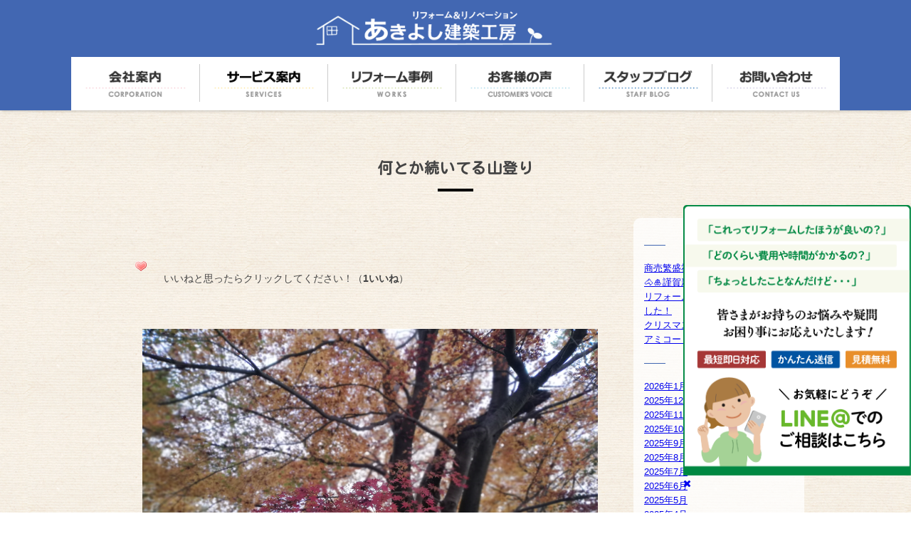

--- FILE ---
content_type: text/html; charset=UTF-8
request_url: https://akiyoshi-kk.com/2606-2/
body_size: 11957
content:
<!DOCTYPE html>
<html lang="ja">
<head>
<!-- Global site tag (gtag.js) - Google Analytics -->
<script async src="https://www.googletagmanager.com/gtag/js?id=UA-136773961-1"></script>
<script>
  window.dataLayer = window.dataLayer || [];
  function gtag(){dataLayer.push(arguments);}
  gtag('js', new Date());

  gtag('config', 'UA-136773961-1');
</script>

<title>何とか続いてる山登り | 神戸市西区のリフォーム・リノベーションなら あきよし建築工房</title>
<meta name='robots' content='max-image-preview:large' />
		<!-- This site uses the Google Analytics by ExactMetrics plugin v8.11.1 - Using Analytics tracking - https://www.exactmetrics.com/ -->
							<script src="//www.googletagmanager.com/gtag/js?id=G-ZYFWLWCEEM"  data-cfasync="false" data-wpfc-render="false" type="text/javascript" async></script>
			<script data-cfasync="false" data-wpfc-render="false" type="text/javascript">
				var em_version = '8.11.1';
				var em_track_user = true;
				var em_no_track_reason = '';
								var ExactMetricsDefaultLocations = {"page_location":"https:\/\/akiyoshi-kk.com\/2606-2\/"};
								if ( typeof ExactMetricsPrivacyGuardFilter === 'function' ) {
					var ExactMetricsLocations = (typeof ExactMetricsExcludeQuery === 'object') ? ExactMetricsPrivacyGuardFilter( ExactMetricsExcludeQuery ) : ExactMetricsPrivacyGuardFilter( ExactMetricsDefaultLocations );
				} else {
					var ExactMetricsLocations = (typeof ExactMetricsExcludeQuery === 'object') ? ExactMetricsExcludeQuery : ExactMetricsDefaultLocations;
				}

								var disableStrs = [
										'ga-disable-G-ZYFWLWCEEM',
									];

				/* Function to detect opted out users */
				function __gtagTrackerIsOptedOut() {
					for (var index = 0; index < disableStrs.length; index++) {
						if (document.cookie.indexOf(disableStrs[index] + '=true') > -1) {
							return true;
						}
					}

					return false;
				}

				/* Disable tracking if the opt-out cookie exists. */
				if (__gtagTrackerIsOptedOut()) {
					for (var index = 0; index < disableStrs.length; index++) {
						window[disableStrs[index]] = true;
					}
				}

				/* Opt-out function */
				function __gtagTrackerOptout() {
					for (var index = 0; index < disableStrs.length; index++) {
						document.cookie = disableStrs[index] + '=true; expires=Thu, 31 Dec 2099 23:59:59 UTC; path=/';
						window[disableStrs[index]] = true;
					}
				}

				if ('undefined' === typeof gaOptout) {
					function gaOptout() {
						__gtagTrackerOptout();
					}
				}
								window.dataLayer = window.dataLayer || [];

				window.ExactMetricsDualTracker = {
					helpers: {},
					trackers: {},
				};
				if (em_track_user) {
					function __gtagDataLayer() {
						dataLayer.push(arguments);
					}

					function __gtagTracker(type, name, parameters) {
						if (!parameters) {
							parameters = {};
						}

						if (parameters.send_to) {
							__gtagDataLayer.apply(null, arguments);
							return;
						}

						if (type === 'event') {
														parameters.send_to = exactmetrics_frontend.v4_id;
							var hookName = name;
							if (typeof parameters['event_category'] !== 'undefined') {
								hookName = parameters['event_category'] + ':' + name;
							}

							if (typeof ExactMetricsDualTracker.trackers[hookName] !== 'undefined') {
								ExactMetricsDualTracker.trackers[hookName](parameters);
							} else {
								__gtagDataLayer('event', name, parameters);
							}
							
						} else {
							__gtagDataLayer.apply(null, arguments);
						}
					}

					__gtagTracker('js', new Date());
					__gtagTracker('set', {
						'developer_id.dNDMyYj': true,
											});
					if ( ExactMetricsLocations.page_location ) {
						__gtagTracker('set', ExactMetricsLocations);
					}
										__gtagTracker('config', 'G-ZYFWLWCEEM', {"forceSSL":"true"} );
										window.gtag = __gtagTracker;										(function () {
						/* https://developers.google.com/analytics/devguides/collection/analyticsjs/ */
						/* ga and __gaTracker compatibility shim. */
						var noopfn = function () {
							return null;
						};
						var newtracker = function () {
							return new Tracker();
						};
						var Tracker = function () {
							return null;
						};
						var p = Tracker.prototype;
						p.get = noopfn;
						p.set = noopfn;
						p.send = function () {
							var args = Array.prototype.slice.call(arguments);
							args.unshift('send');
							__gaTracker.apply(null, args);
						};
						var __gaTracker = function () {
							var len = arguments.length;
							if (len === 0) {
								return;
							}
							var f = arguments[len - 1];
							if (typeof f !== 'object' || f === null || typeof f.hitCallback !== 'function') {
								if ('send' === arguments[0]) {
									var hitConverted, hitObject = false, action;
									if ('event' === arguments[1]) {
										if ('undefined' !== typeof arguments[3]) {
											hitObject = {
												'eventAction': arguments[3],
												'eventCategory': arguments[2],
												'eventLabel': arguments[4],
												'value': arguments[5] ? arguments[5] : 1,
											}
										}
									}
									if ('pageview' === arguments[1]) {
										if ('undefined' !== typeof arguments[2]) {
											hitObject = {
												'eventAction': 'page_view',
												'page_path': arguments[2],
											}
										}
									}
									if (typeof arguments[2] === 'object') {
										hitObject = arguments[2];
									}
									if (typeof arguments[5] === 'object') {
										Object.assign(hitObject, arguments[5]);
									}
									if ('undefined' !== typeof arguments[1].hitType) {
										hitObject = arguments[1];
										if ('pageview' === hitObject.hitType) {
											hitObject.eventAction = 'page_view';
										}
									}
									if (hitObject) {
										action = 'timing' === arguments[1].hitType ? 'timing_complete' : hitObject.eventAction;
										hitConverted = mapArgs(hitObject);
										__gtagTracker('event', action, hitConverted);
									}
								}
								return;
							}

							function mapArgs(args) {
								var arg, hit = {};
								var gaMap = {
									'eventCategory': 'event_category',
									'eventAction': 'event_action',
									'eventLabel': 'event_label',
									'eventValue': 'event_value',
									'nonInteraction': 'non_interaction',
									'timingCategory': 'event_category',
									'timingVar': 'name',
									'timingValue': 'value',
									'timingLabel': 'event_label',
									'page': 'page_path',
									'location': 'page_location',
									'title': 'page_title',
									'referrer' : 'page_referrer',
								};
								for (arg in args) {
																		if (!(!args.hasOwnProperty(arg) || !gaMap.hasOwnProperty(arg))) {
										hit[gaMap[arg]] = args[arg];
									} else {
										hit[arg] = args[arg];
									}
								}
								return hit;
							}

							try {
								f.hitCallback();
							} catch (ex) {
							}
						};
						__gaTracker.create = newtracker;
						__gaTracker.getByName = newtracker;
						__gaTracker.getAll = function () {
							return [];
						};
						__gaTracker.remove = noopfn;
						__gaTracker.loaded = true;
						window['__gaTracker'] = __gaTracker;
					})();
									} else {
										console.log("");
					(function () {
						function __gtagTracker() {
							return null;
						}

						window['__gtagTracker'] = __gtagTracker;
						window['gtag'] = __gtagTracker;
					})();
									}
			</script>
							<!-- / Google Analytics by ExactMetrics -->
		<style id='wp-img-auto-sizes-contain-inline-css' type='text/css'>
img:is([sizes=auto i],[sizes^="auto," i]){contain-intrinsic-size:3000px 1500px}
/*# sourceURL=wp-img-auto-sizes-contain-inline-css */
</style>
<style id='classic-theme-styles-inline-css' type='text/css'>
/*! This file is auto-generated */
.wp-block-button__link{color:#fff;background-color:#32373c;border-radius:9999px;box-shadow:none;text-decoration:none;padding:calc(.667em + 2px) calc(1.333em + 2px);font-size:1.125em}.wp-block-file__button{background:#32373c;color:#fff;text-decoration:none}
/*# sourceURL=/wp-includes/css/classic-themes.min.css */
</style>
<link rel='stylesheet' id='wpos-swiper-style-css' href='https://akiyoshi-kk.com/wp-content/plugins/swiper-slider-and-carousel/assets/css/swiper.min.css?ver=1.2' type='text/css' media='all' />
<link rel='stylesheet' id='wp-ssc-public-css-css' href='https://akiyoshi-kk.com/wp-content/plugins/swiper-slider-and-carousel/assets/css/wp-ssc-public.css?ver=1.2' type='text/css' media='all' />
<link rel='stylesheet' id='wp-postratings-css' href='https://akiyoshi-kk.com/wp-content/plugins/wp-postratings/css/postratings-css.css?ver=1.91.2' type='text/css' media='all' />
<link rel='stylesheet' id='akiyoshi_style_common-css' href='https://akiyoshi-kk.com/wp-content/themes/akiyoshi/style.css?ver=6.9' type='text/css' media='all' />
<link rel='stylesheet' id='jquery.lightbox.min.css-css' href='https://akiyoshi-kk.com/wp-content/plugins/wp-jquery-lightbox/lightboxes/wp-jquery-lightbox/styles/lightbox.min.css?ver=2.3.4' type='text/css' media='all' />
<link rel='stylesheet' id='jqlb-overrides-css' href='https://akiyoshi-kk.com/wp-content/plugins/wp-jquery-lightbox/lightboxes/wp-jquery-lightbox/styles/overrides.css?ver=2.3.4' type='text/css' media='all' />
<style id='jqlb-overrides-inline-css' type='text/css'>

			#outerImageContainer {
				box-shadow: 0 0 4px 2px rgba(0,0,0,.2);
			}
			#imageContainer{
				padding: 6px;
			}
			#imageDataContainer {
				box-shadow: 0 -4px 0 0 #fff, 0 0 4px 2px rgba(0,0,0,.1);
				z-index: auto;
			}
			#prevArrow,
			#nextArrow{
				background-color: rgba(255,255,255,.7;
				color: #000000;
			}
/*# sourceURL=jqlb-overrides-inline-css */
</style>
<script type="text/javascript" src="https://akiyoshi-kk.com/wp-content/plugins/google-analytics-dashboard-for-wp/assets/js/frontend-gtag.min.js?ver=8.11.1" id="exactmetrics-frontend-script-js" async="async" data-wp-strategy="async"></script>
<script data-cfasync="false" data-wpfc-render="false" type="text/javascript" id='exactmetrics-frontend-script-js-extra'>/* <![CDATA[ */
var exactmetrics_frontend = {"js_events_tracking":"true","download_extensions":"zip,mp3,mpeg,pdf,docx,pptx,xlsx,rar","inbound_paths":"[]","home_url":"https:\/\/akiyoshi-kk.com","hash_tracking":"false","v4_id":"G-ZYFWLWCEEM"};/* ]]> */
</script>
<script type="text/javascript" src="https://akiyoshi-kk.com/wp-includes/js/jquery/jquery.min.js?ver=3.7.1" id="jquery-core-js"></script>
<script type="text/javascript" src="https://akiyoshi-kk.com/wp-includes/js/jquery/jquery-migrate.min.js?ver=3.4.1" id="jquery-migrate-js"></script>
<link rel="canonical" href="https://akiyoshi-kk.com/2606-2/" />
<meta charset="UTF-8">
<meta name="keywords" content="神戸市西区,リフォーム,神戸,西区,リノベーション,改築,工事,内装,外装">
<meta name="description" content="神戸市西区のリフォーム・リノベーションは、あきよし建築工房にお任せください。当ホームページでは、リフォームに関する情報について掲載しています。神戸市西区を中心とした地域でのリフォームのご相談・お問い合わせは、当社にお任せください。">
<meta name="viewport" content="width=device-width, initial-scale=1, minimum-scale=1, maximum-scale=1, user-scalable=no">	
<link rel="stylesheet" type="text/css" href="https://akiyoshi-kk.com/wp-content/themes/akiyoshi/css/swiper.min.css">
<link type="text/css" rel="stylesheet" href="https://akiyoshi-kk.com/wp-content/themes/akiyoshi/css/remodal.css">
<link type="text/css" rel="stylesheet" href="https://akiyoshi-kk.com/wp-content/themes/akiyoshi/css/remodal-theme.css">
<!--<link type="text/css" rel="stylesheet" href="https://akiyoshi-kk.com/wp-content/themes/akiyoshi/css/lightbox.css">-->
<link type="text/css" rel="stylesheet" href="https://akiyoshi-kk.com/wp-content/themes/akiyoshi/css/timeline.css">
<link type="text/css" rel="stylesheet" href="https://akiyoshi-kk.com/wp-content/themes/akiyoshi/css/index.css">
<link type="text/css" rel="stylesheet" href="https://akiyoshi-kk.com/wp-content/themes/akiyoshi/css/animate.min.css">
<link type="text/css" rel="stylesheet" href="https://akiyoshi-kk.com/wp-content/themes/akiyoshi/css/font-awesome.min.css">
<link href="https://fonts.googleapis.com/css?family=Parisienne|Kosugi+Maru" rel="stylesheet">
<!--[if lt IE 9]> 
<script src="https://akiyoshi-kk.com/wp-content/themes/akiyoshi/js/html5shiv.js"></script>
<![endif]-->
<script type="text/javascript" src="https://akiyoshi-kk.com/wp-content/themes/akiyoshi/js/jquery.min.js"></script>
<script type="text/javascript" src="https://akiyoshi-kk.com/wp-content/themes/akiyoshi/js/jquery.pagetop.js"></script>
<script type="text/javascript" src="https://akiyoshi-kk.com/wp-content/themes/akiyoshi/js/click_box.js"></script>
<script type="text/javascript" src="https://akiyoshi-kk.com/wp-content/themes/akiyoshi/js/remodal.min.js"></script>
<script type="text/javascript" src="https://akiyoshi-kk.com/wp-content/themes/akiyoshi/js/remodal.menu.js"></script>
<!--<script type="text/javascript" src="https://akiyoshi-kk.com/wp-content/themes/akiyoshi/js/lightbox.js"></script>-->
<script type="text/javascript" src="https://akiyoshi-kk.com/wp-content/themes/akiyoshi/js/timeline.js"></script>
<script type="text/javascript" src="https://akiyoshi-kk.com/wp-content/themes/akiyoshi/js/jquery.inview.js"></script>
<script type="text/javascript" src="https://akiyoshi-kk.com/wp-content/themes/akiyoshi/js/jquery.inview.init.js"></script>

<script type="text/javascript" src="https://akiyoshi-kk.com/wp-content/themes/akiyoshi/js/swiper.min.js"></script>
<script type="text/javascript" src="https://akiyoshi-kk.com/wp-content/themes/akiyoshi/js/swiper.init2.js"></script>
<style id='global-styles-inline-css' type='text/css'>
:root{--wp--preset--aspect-ratio--square: 1;--wp--preset--aspect-ratio--4-3: 4/3;--wp--preset--aspect-ratio--3-4: 3/4;--wp--preset--aspect-ratio--3-2: 3/2;--wp--preset--aspect-ratio--2-3: 2/3;--wp--preset--aspect-ratio--16-9: 16/9;--wp--preset--aspect-ratio--9-16: 9/16;--wp--preset--color--black: #000000;--wp--preset--color--cyan-bluish-gray: #abb8c3;--wp--preset--color--white: #ffffff;--wp--preset--color--pale-pink: #f78da7;--wp--preset--color--vivid-red: #cf2e2e;--wp--preset--color--luminous-vivid-orange: #ff6900;--wp--preset--color--luminous-vivid-amber: #fcb900;--wp--preset--color--light-green-cyan: #7bdcb5;--wp--preset--color--vivid-green-cyan: #00d084;--wp--preset--color--pale-cyan-blue: #8ed1fc;--wp--preset--color--vivid-cyan-blue: #0693e3;--wp--preset--color--vivid-purple: #9b51e0;--wp--preset--gradient--vivid-cyan-blue-to-vivid-purple: linear-gradient(135deg,rgb(6,147,227) 0%,rgb(155,81,224) 100%);--wp--preset--gradient--light-green-cyan-to-vivid-green-cyan: linear-gradient(135deg,rgb(122,220,180) 0%,rgb(0,208,130) 100%);--wp--preset--gradient--luminous-vivid-amber-to-luminous-vivid-orange: linear-gradient(135deg,rgb(252,185,0) 0%,rgb(255,105,0) 100%);--wp--preset--gradient--luminous-vivid-orange-to-vivid-red: linear-gradient(135deg,rgb(255,105,0) 0%,rgb(207,46,46) 100%);--wp--preset--gradient--very-light-gray-to-cyan-bluish-gray: linear-gradient(135deg,rgb(238,238,238) 0%,rgb(169,184,195) 100%);--wp--preset--gradient--cool-to-warm-spectrum: linear-gradient(135deg,rgb(74,234,220) 0%,rgb(151,120,209) 20%,rgb(207,42,186) 40%,rgb(238,44,130) 60%,rgb(251,105,98) 80%,rgb(254,248,76) 100%);--wp--preset--gradient--blush-light-purple: linear-gradient(135deg,rgb(255,206,236) 0%,rgb(152,150,240) 100%);--wp--preset--gradient--blush-bordeaux: linear-gradient(135deg,rgb(254,205,165) 0%,rgb(254,45,45) 50%,rgb(107,0,62) 100%);--wp--preset--gradient--luminous-dusk: linear-gradient(135deg,rgb(255,203,112) 0%,rgb(199,81,192) 50%,rgb(65,88,208) 100%);--wp--preset--gradient--pale-ocean: linear-gradient(135deg,rgb(255,245,203) 0%,rgb(182,227,212) 50%,rgb(51,167,181) 100%);--wp--preset--gradient--electric-grass: linear-gradient(135deg,rgb(202,248,128) 0%,rgb(113,206,126) 100%);--wp--preset--gradient--midnight: linear-gradient(135deg,rgb(2,3,129) 0%,rgb(40,116,252) 100%);--wp--preset--font-size--small: 13px;--wp--preset--font-size--medium: 20px;--wp--preset--font-size--large: 36px;--wp--preset--font-size--x-large: 42px;--wp--preset--spacing--20: 0.44rem;--wp--preset--spacing--30: 0.67rem;--wp--preset--spacing--40: 1rem;--wp--preset--spacing--50: 1.5rem;--wp--preset--spacing--60: 2.25rem;--wp--preset--spacing--70: 3.38rem;--wp--preset--spacing--80: 5.06rem;--wp--preset--shadow--natural: 6px 6px 9px rgba(0, 0, 0, 0.2);--wp--preset--shadow--deep: 12px 12px 50px rgba(0, 0, 0, 0.4);--wp--preset--shadow--sharp: 6px 6px 0px rgba(0, 0, 0, 0.2);--wp--preset--shadow--outlined: 6px 6px 0px -3px rgb(255, 255, 255), 6px 6px rgb(0, 0, 0);--wp--preset--shadow--crisp: 6px 6px 0px rgb(0, 0, 0);}:where(.is-layout-flex){gap: 0.5em;}:where(.is-layout-grid){gap: 0.5em;}body .is-layout-flex{display: flex;}.is-layout-flex{flex-wrap: wrap;align-items: center;}.is-layout-flex > :is(*, div){margin: 0;}body .is-layout-grid{display: grid;}.is-layout-grid > :is(*, div){margin: 0;}:where(.wp-block-columns.is-layout-flex){gap: 2em;}:where(.wp-block-columns.is-layout-grid){gap: 2em;}:where(.wp-block-post-template.is-layout-flex){gap: 1.25em;}:where(.wp-block-post-template.is-layout-grid){gap: 1.25em;}.has-black-color{color: var(--wp--preset--color--black) !important;}.has-cyan-bluish-gray-color{color: var(--wp--preset--color--cyan-bluish-gray) !important;}.has-white-color{color: var(--wp--preset--color--white) !important;}.has-pale-pink-color{color: var(--wp--preset--color--pale-pink) !important;}.has-vivid-red-color{color: var(--wp--preset--color--vivid-red) !important;}.has-luminous-vivid-orange-color{color: var(--wp--preset--color--luminous-vivid-orange) !important;}.has-luminous-vivid-amber-color{color: var(--wp--preset--color--luminous-vivid-amber) !important;}.has-light-green-cyan-color{color: var(--wp--preset--color--light-green-cyan) !important;}.has-vivid-green-cyan-color{color: var(--wp--preset--color--vivid-green-cyan) !important;}.has-pale-cyan-blue-color{color: var(--wp--preset--color--pale-cyan-blue) !important;}.has-vivid-cyan-blue-color{color: var(--wp--preset--color--vivid-cyan-blue) !important;}.has-vivid-purple-color{color: var(--wp--preset--color--vivid-purple) !important;}.has-black-background-color{background-color: var(--wp--preset--color--black) !important;}.has-cyan-bluish-gray-background-color{background-color: var(--wp--preset--color--cyan-bluish-gray) !important;}.has-white-background-color{background-color: var(--wp--preset--color--white) !important;}.has-pale-pink-background-color{background-color: var(--wp--preset--color--pale-pink) !important;}.has-vivid-red-background-color{background-color: var(--wp--preset--color--vivid-red) !important;}.has-luminous-vivid-orange-background-color{background-color: var(--wp--preset--color--luminous-vivid-orange) !important;}.has-luminous-vivid-amber-background-color{background-color: var(--wp--preset--color--luminous-vivid-amber) !important;}.has-light-green-cyan-background-color{background-color: var(--wp--preset--color--light-green-cyan) !important;}.has-vivid-green-cyan-background-color{background-color: var(--wp--preset--color--vivid-green-cyan) !important;}.has-pale-cyan-blue-background-color{background-color: var(--wp--preset--color--pale-cyan-blue) !important;}.has-vivid-cyan-blue-background-color{background-color: var(--wp--preset--color--vivid-cyan-blue) !important;}.has-vivid-purple-background-color{background-color: var(--wp--preset--color--vivid-purple) !important;}.has-black-border-color{border-color: var(--wp--preset--color--black) !important;}.has-cyan-bluish-gray-border-color{border-color: var(--wp--preset--color--cyan-bluish-gray) !important;}.has-white-border-color{border-color: var(--wp--preset--color--white) !important;}.has-pale-pink-border-color{border-color: var(--wp--preset--color--pale-pink) !important;}.has-vivid-red-border-color{border-color: var(--wp--preset--color--vivid-red) !important;}.has-luminous-vivid-orange-border-color{border-color: var(--wp--preset--color--luminous-vivid-orange) !important;}.has-luminous-vivid-amber-border-color{border-color: var(--wp--preset--color--luminous-vivid-amber) !important;}.has-light-green-cyan-border-color{border-color: var(--wp--preset--color--light-green-cyan) !important;}.has-vivid-green-cyan-border-color{border-color: var(--wp--preset--color--vivid-green-cyan) !important;}.has-pale-cyan-blue-border-color{border-color: var(--wp--preset--color--pale-cyan-blue) !important;}.has-vivid-cyan-blue-border-color{border-color: var(--wp--preset--color--vivid-cyan-blue) !important;}.has-vivid-purple-border-color{border-color: var(--wp--preset--color--vivid-purple) !important;}.has-vivid-cyan-blue-to-vivid-purple-gradient-background{background: var(--wp--preset--gradient--vivid-cyan-blue-to-vivid-purple) !important;}.has-light-green-cyan-to-vivid-green-cyan-gradient-background{background: var(--wp--preset--gradient--light-green-cyan-to-vivid-green-cyan) !important;}.has-luminous-vivid-amber-to-luminous-vivid-orange-gradient-background{background: var(--wp--preset--gradient--luminous-vivid-amber-to-luminous-vivid-orange) !important;}.has-luminous-vivid-orange-to-vivid-red-gradient-background{background: var(--wp--preset--gradient--luminous-vivid-orange-to-vivid-red) !important;}.has-very-light-gray-to-cyan-bluish-gray-gradient-background{background: var(--wp--preset--gradient--very-light-gray-to-cyan-bluish-gray) !important;}.has-cool-to-warm-spectrum-gradient-background{background: var(--wp--preset--gradient--cool-to-warm-spectrum) !important;}.has-blush-light-purple-gradient-background{background: var(--wp--preset--gradient--blush-light-purple) !important;}.has-blush-bordeaux-gradient-background{background: var(--wp--preset--gradient--blush-bordeaux) !important;}.has-luminous-dusk-gradient-background{background: var(--wp--preset--gradient--luminous-dusk) !important;}.has-pale-ocean-gradient-background{background: var(--wp--preset--gradient--pale-ocean) !important;}.has-electric-grass-gradient-background{background: var(--wp--preset--gradient--electric-grass) !important;}.has-midnight-gradient-background{background: var(--wp--preset--gradient--midnight) !important;}.has-small-font-size{font-size: var(--wp--preset--font-size--small) !important;}.has-medium-font-size{font-size: var(--wp--preset--font-size--medium) !important;}.has-large-font-size{font-size: var(--wp--preset--font-size--large) !important;}.has-x-large-font-size{font-size: var(--wp--preset--font-size--x-large) !important;}
/*# sourceURL=global-styles-inline-css */
</style>
</head>
<body class="wp-singular post-template-default single single-post postid-2606 single-format-standard wp-theme-akiyoshi">
<header>
<div id="sp_logo" class="">
<div id="sp_menu" data-remodal-target="modal" onClick="$('[data-remodal-id=modal]').remodal();"><i class="fa fa-bars"></i></div>
</div>

<nav>
<div id="pc_logo" class=""><a href="https://akiyoshi-kk.com/"><img src="https://akiyoshi-kk.com/wp-content/themes/akiyoshi/img/logo.png" alt="" title=""></a></div>
<ul class="menu">
	<li>
	<a href="https://akiyoshi-kk.com/corp/"><img src="https://akiyoshi-kk.com/wp-content/themes/akiyoshi/img/menu/icon/001.png" alt="会社案内" title="会社案内"></a>
	<div class="megamenu">
	<ul class="menu_content">
		<li>
		<a href="https://akiyoshi-kk.com/news/">
		<div class="menu_content-img"><img src="https://akiyoshi-kk.com/wp-content/themes/akiyoshi/img/menu/01-01.jpg" alt="新着情報" title="新着情報"></div>
		</a>
		</li>
		<li>
		<a href="https://akiyoshi-kk.com/corp/">
		<div class="menu_content-img"><img src="https://akiyoshi-kk.com/wp-content/themes/akiyoshi/img/menu/01-02.jpg" alt="会社案内" title="会社案内"></div>
		</a>
		</li>
		<li>
		<a href="https://akiyoshi-kk.com/staff/">
		<div class="menu_content-img"><img src="https://akiyoshi-kk.com/wp-content/themes/akiyoshi/img/menu/01-03.jpg" alt="スタッフ紹介" title="スタッフ紹介"></div>
		</a>
		</li>
		<li>
		<a href="https://akiyoshi-kk.com/corp/access/">
		<div class="menu_content-img"><img src="https://akiyoshi-kk.com/wp-content/themes/akiyoshi/img/menu/01-04.jpg" alt="アクセス情報" title="アクセス情報"></div>
		</a>
		</li>
		<li>
		<a href="https://akiyoshi-kk.com/recruit/">
		<div class="menu_content-img"><img src="https://akiyoshi-kk.com/wp-content/themes/akiyoshi/img/menu/01-05.jpg" alt="求人情報" title="求人情報"></div>
		</a>
		</li>
	</ul>
	</div>
	</li>
	<li><a href="https://akiyoshi-kk.com/service/"><img src="https://akiyoshi-kk.com/wp-content/themes/akiyoshi/img/menu/icon/002.png" alt="サービス案内" title="サービス案内"></a>
	<div class="megamenu">

	<div class="tab w_full">
		<div class="tab_split20 top">
		<a href="https://akiyoshi-kk.com/service/#flow">
		<div class="menu_content-img"><img src="https://akiyoshi-kk.com/wp-content/themes/akiyoshi/img/menu/02-00.jpg" alt="ご依頼の流れ" title="ご依頼の流れ"></div>
		</a>
		</div>
		<div class="tab_split80 top">
		<ul class="menu_content2">
		<li>
		<a href="https://akiyoshi-kk.com/service/s01/">
		<div class="menu_content-img"><img src="https://akiyoshi-kk.com/wp-content/themes/akiyoshi/img/menu/02-02.jpg" alt="水まわり工事" title="水まわり工事"></div>
		</a>
		</li>
		<li>
		<a href="https://akiyoshi-kk.com/service/s02/">
		<div class="menu_content-img"><img src="https://akiyoshi-kk.com/wp-content/themes/akiyoshi/img/menu/02-01.jpg" alt="増改築工事" title="増改築工事"></div>
		</a>
		</li>
		<li>
		<a href="https://akiyoshi-kk.com/service/s03/">
		<div class="menu_content-img"><img src="https://akiyoshi-kk.com/wp-content/themes/akiyoshi/img/menu/02-03.jpg" alt="各種塗装工事" title="各種塗装工事"></div>
		</a>
		</li>
		<li>
		<a href="https://akiyoshi-kk.com/service/s04/">
		<div class="menu_content-img"><img src="https://akiyoshi-kk.com/wp-content/themes/akiyoshi/img/menu/02-04.jpg" alt="エクステリア・外構工事" title="エクステリア・外構工事"></div>
		</a>
		</li>
		<li>
		<a href="https://akiyoshi-kk.com/service/s05/">
		<div class="menu_content-img"><img src="https://akiyoshi-kk.com/wp-content/themes/akiyoshi/img/menu/02-05.jpg" alt="電気・水道・ガス工事" title="電気・水道・ガス工事"></div>
		</a>
		</li>
		<li>
		<a href="https://akiyoshi-kk.com/service/s06/">
		<div class="menu_content-img"><img src="https://akiyoshi-kk.com/wp-content/themes/akiyoshi/img/menu/02-06.jpg" alt="解体工事" title="解体工事"></div>
		</a>
		</li>
		<li>
		<a href="https://akiyoshi-kk.com/service/s07/">
		<div class="menu_content-img"><img src="https://akiyoshi-kk.com/wp-content/themes/akiyoshi/img/menu/02-07.jpg" alt="新築工事" title="新築工事"></div>
		</a>
		</li>
		<li>
		<a href="https://akiyoshi-kk.com/service/s08/">
		<div class="menu_content-img"><img src="https://akiyoshi-kk.com/wp-content/themes/akiyoshi/img/menu/02-08.jpg" alt="建築建材販売" title="建築建材販売"></div>
		</a>
		</li>
		</ul>
		</div>
	</div>

	</div>
	</li>
	<li><a href="https://akiyoshi-kk.com/work/"><img src="https://akiyoshi-kk.com/wp-content/themes/akiyoshi/img/menu/icon/003.png" alt="リフォーム事例" title="リフォーム事例"></a></li>
	<li><a href="https://akiyoshi-kk.com/voice/"><img src="https://akiyoshi-kk.com/wp-content/themes/akiyoshi/img/menu/icon/004.png" alt="お客様の声" title="お客様の声"></a></li>
	<li><a href="https://akiyoshi-kk.com/blog/"><img src="https://akiyoshi-kk.com/wp-content/themes/akiyoshi/img/menu/icon/005.png" alt="スタッフブログ" title="スタッフブログ"></a></li>
	<li><a href="https://akiyoshi-kk.com/contact/"><img src="https://akiyoshi-kk.com/wp-content/themes/akiyoshi/img/menu/icon/006.png" alt="お問い合わせ" title="お問い合わせ"></a></li>
</ul>
</nav>	
</header>
<main class="main">
<section class="Main_000">
	<div class="content">
          <h2>何とか続いてる山登り</h2>
		<div class="tab w_full">
		<div class="tab_split75 p_10">
		<p><div id="post-ratings-2606" class="post-ratings" itemscope itemtype="https://schema.org/Article" data-nonce="ea8e9b6a19"><img id="rating_2606_1" src="https://akiyoshi-kk.com/wp-content/plugins/wp-postratings/images/heart/rating_1_on.gif" alt="いいね" title="いいね" onmouseover="current_rating(2606, 1, 'いいね');" onmouseout="ratings_off(5, 0, 0);" onclick="rate_post();" onkeypress="rate_post();" style="cursor: pointer; border: 0px;" /> いいねと思ったらクリックしてください！（<strong>1いいね</strong>）<meta itemprop="name" content="何とか続いてる山登り" /><meta itemprop="headline" content="何とか続いてる山登り" /><meta itemprop="description" content="&nbsp;
神戸市西区でリフォーム＆リノベーションはあきよし建築工房へご相談下さい。
☆キッチン、浴室、トイレリフォームや外壁塗装、屋根の工事などもお気軽にご相談ください。
☆打合せ・現場施工時もコロナ対策をしております。
弊社リノベーション施工事例 はこちらhttps://akiyoshi-kk.com/genre/s02/
&nbsp;

あきよし建築工房　営業の若森です。

寒くなりしっかり..." /><meta itemprop="datePublished" content="2020-12-17T20:23:13+09:00" /><meta itemprop="dateModified" content="2020-12-17T20:26:22+09:00" /><meta itemprop="url" content="https://akiyoshi-kk.com/2606-2/" /><meta itemprop="author" content="akk" /><meta itemprop="mainEntityOfPage" content="https://akiyoshi-kk.com/2606-2/" /><div style="display: none;" itemprop="image" itemscope itemtype="https://schema.org/ImageObject"><meta itemprop="url" content="https://akiyoshi-kk.com/wp-content/uploads/2020/12/IMG_20201213_081227-1-180x180.jpg" /><meta itemprop="width" content="180" /><meta itemprop="height" content="180" /></div><div style="display: none;" itemprop="publisher" itemscope itemtype="https://schema.org/Organization"><meta itemprop="name" content="神戸市西区のリフォーム・リノベーションなら あきよし建築工房" /><meta itemprop="url" content="https://akiyoshi-kk.com" /><div itemprop="logo" itemscope itemtype="https://schema.org/ImageObject"><meta itemprop="url" content="" /></div></div><div style="display: none;" itemprop="aggregateRating" itemscope itemtype="https://schema.org/AggregateRating"><meta itemprop="bestRating" content="1" /><meta itemprop="worstRating" content="1" /><meta itemprop="ratingValue" content="5" /><meta itemprop="ratingCount" content="1" /></div></div><div id="post-ratings-2606-loading" class="post-ratings-loading"><img src="https://akiyoshi-kk.com/wp-content/plugins/wp-postratings/images/loading.gif" width="16" height="16" class="post-ratings-image" />読み込み中...</div></p>
				<p class="p_10 center">
				<img width="3264" height="2448" src="https://akiyoshi-kk.com/wp-content/uploads/2020/12/IMG_20201213_081227-1.jpg" class="attachment-middle size-middle wp-post-image" alt="" decoding="async" fetchpriority="high" srcset="https://akiyoshi-kk.com/wp-content/uploads/2020/12/IMG_20201213_081227-1.jpg 3264w, https://akiyoshi-kk.com/wp-content/uploads/2020/12/IMG_20201213_081227-1-480x360.jpg 480w, https://akiyoshi-kk.com/wp-content/uploads/2020/12/IMG_20201213_081227-1-768x576.jpg 768w, https://akiyoshi-kk.com/wp-content/uploads/2020/12/IMG_20201213_081227-1-1080x810.jpg 1080w" sizes="(max-width: 3264px) 100vw, 3264px" />			</p>
							
			2020年12月17日			
            <p>&nbsp;</p>
<p class="p1"><span class="s1">神戸市西区でリフォーム＆リノベーションはあきよし建築工房へご相談下さい。</span></p>
<p class="p1"><span class="s2">☆</span><span class="s1">キッチン、浴室、トイレリフォームや外壁塗装、屋根の工事などもお気軽にご相談ください。</span></p>
<p class="p1"><span class="s2">☆</span><span class="s1">打合せ・現場施工時もコロナ対策をしております。</span></p>
<p class="p3"><span class="s1">弊社リノベーション施工事例</span> <span class="s1">はこちら</span><a href="https://akiyoshi-kk.com/genre/s02/"><span class="s2">https://akiyoshi-kk.com/genre/s02/</span></a></p>
<p>&nbsp;</p>
<p>あきよし建築工房　営業の若森です。</p>
<p>寒くなりしっかり冬になりました。みなさま体調管理気をつけてください。</p>
<p>毎週日曜日の朝に運動がてらに、近くの山登りを始めなんとか続いています。</p>
<p>この間散髪に行き、マスターと話してましたら私の毎週行ってる山は高取山といい、</p>
<p>すごく階段が多いと聞きました。</p>
<p><a href="https://akiyoshi-kk.com/wp-content/uploads/2020/12/IMG_20201213_075153.jpg" rel="lightbox[2606]"><img decoding="async" class="alignnone size-medium wp-image-2605" src="https://akiyoshi-kk.com/wp-content/uploads/2020/12/IMG_20201213_075153-360x480.jpg" alt="" width="360" height="480" srcset="https://akiyoshi-kk.com/wp-content/uploads/2020/12/IMG_20201213_075153-360x480.jpg 360w, https://akiyoshi-kk.com/wp-content/uploads/2020/12/IMG_20201213_075153-768x1024.jpg 768w, https://akiyoshi-kk.com/wp-content/uploads/2020/12/IMG_20201213_075153-810x1080.jpg 810w" sizes="(max-width: 360px) 100vw, 360px" /></a> <a href="https://akiyoshi-kk.com/wp-content/uploads/2020/12/IMG_20201213_080358.jpg" rel="lightbox[2606]"><img decoding="async" class="alignnone size-medium wp-image-2604" src="https://akiyoshi-kk.com/wp-content/uploads/2020/12/IMG_20201213_080358-360x480.jpg" alt="" width="360" height="480" srcset="https://akiyoshi-kk.com/wp-content/uploads/2020/12/IMG_20201213_080358-360x480.jpg 360w, https://akiyoshi-kk.com/wp-content/uploads/2020/12/IMG_20201213_080358-768x1024.jpg 768w, https://akiyoshi-kk.com/wp-content/uploads/2020/12/IMG_20201213_080358-810x1080.jpg 810w" sizes="(max-width: 360px) 100vw, 360px" /></a></p>
<p>確かに階段が多く、飽きてしまいそうになるんです。下ばかり見てるからよけいでしょうか。下りは早歩きでおりますが、</p>
<p>今回はちょっと立ち止まりせっかくなんで写真を撮りました。</p>
<p><a href="https://akiyoshi-kk.com/wp-content/uploads/2020/12/IMG_20201213_081227-1.jpg" rel="lightbox[2606]"><img loading="lazy" decoding="async" class="alignnone size-medium wp-image-2610" src="https://akiyoshi-kk.com/wp-content/uploads/2020/12/IMG_20201213_081227-1-480x360.jpg" alt="" width="480" height="360" srcset="https://akiyoshi-kk.com/wp-content/uploads/2020/12/IMG_20201213_081227-1-480x360.jpg 480w, https://akiyoshi-kk.com/wp-content/uploads/2020/12/IMG_20201213_081227-1-768x576.jpg 768w, https://akiyoshi-kk.com/wp-content/uploads/2020/12/IMG_20201213_081227-1-1080x810.jpg 1080w" sizes="auto, (max-width: 480px) 100vw, 480px" /></a></p>
<p>奇麗なと思い、</p>
<p>この間社長に教わった携帯での奇麗な写真の撮り方で、赤く色づいた葉を撮りました。</p>
<p>あとついでに恐々と近づき、猫をそーっと撮りました。寝てました。</p>
<p><a href="https://akiyoshi-kk.com/wp-content/uploads/2020/12/IMG_20201213_082025.jpg" rel="lightbox[2606]"><img loading="lazy" decoding="async" class="alignnone size-medium wp-image-2599" src="https://akiyoshi-kk.com/wp-content/uploads/2020/12/IMG_20201213_082025-360x480.jpg" alt="" width="360" height="480" srcset="https://akiyoshi-kk.com/wp-content/uploads/2020/12/IMG_20201213_082025-360x480.jpg 360w, https://akiyoshi-kk.com/wp-content/uploads/2020/12/IMG_20201213_082025-768x1024.jpg 768w, https://akiyoshi-kk.com/wp-content/uploads/2020/12/IMG_20201213_082025-810x1080.jpg 810w" sizes="auto, (max-width: 360px) 100vw, 360px" /></a></p>

<div class="border_box p_10">
<span class="prev"><a href="https://akiyoshi-kk.com/%e5%a4%96%e6%a7%8b%e5%b7%a5%e4%ba%8b/" rel="next">&lsaquo;外構工事</a></span>
<span class="next"><a href="https://akiyoshi-kk.com/%e7%b6%99%e7%b6%9a%e3%81%af%e5%8a%9b%e3%81%aa%e3%82%8a/" rel="prev">継続は力なり&rsaquo;</a></span>
</div>
        		</div>
		<div class="tab_split25 top">
<div id="sidebar" class="content2">

		<div class="widget">
		<h3>最近の投稿</h3>
		<ul>
											<li>
					<a href="https://akiyoshi-kk.com/%e5%95%86%e5%a3%b2%e7%b9%81%e7%9b%9b%e7%a5%88%e9%a1%98%e3%81%b8/">商売繁盛祈願へ</a>
									</li>
											<li>
					<a href="https://akiyoshi-kk.com/%f0%9f%90%b4%f0%9f%8e%8d%e8%ac%b9%e8%b3%80%e6%96%b0%e5%b9%b4%f0%9f%8e%8d%f0%9f%90%b4/">🐴🎍謹賀新年🎍🐴</a>
									</li>
											<li>
					<a href="https://akiyoshi-kk.com/%e3%83%aa%e3%83%95%e3%82%a9%e3%83%bc%e3%83%a0%e3%82%b3%e3%83%b3%e3%83%86%e3%82%b9%e3%83%88%e9%87%91%e8%b3%9e%e5%8f%97%e8%b3%9e%e3%81%97%e3%81%be%e3%81%97%e3%81%9f%ef%bc%81/">リフォームコンテスト金賞受賞しました！</a>
									</li>
											<li>
					<a href="https://akiyoshi-kk.com/%e3%82%af%e3%83%aa%e3%82%b9%e3%83%9e%e3%82%b9%e3%83%84%e3%83%aa%e3%83%bc%e3%82%92%e9%a3%be%e3%82%8a%e3%81%be%e3%81%97%e3%81%9f%e2%99%aa/">クリスマスツリーを飾りました♪</a>
									</li>
											<li>
					<a href="https://akiyoshi-kk.com/%e3%82%a2%e3%83%9f%e3%82%b3%e3%83%bc%e3%83%88%e3%81%a7%e5%a4%96%e5%a3%81%e5%a1%97%e8%a3%85/">アミコートで外壁塗装</a>
									</li>
					</ul>

		</div><div class="widget"><h3>アーカイブ</h3>
			<ul>
					<li><a href='https://akiyoshi-kk.com/2026/01/'>2026年1月</a></li>
	<li><a href='https://akiyoshi-kk.com/2025/12/'>2025年12月</a></li>
	<li><a href='https://akiyoshi-kk.com/2025/11/'>2025年11月</a></li>
	<li><a href='https://akiyoshi-kk.com/2025/10/'>2025年10月</a></li>
	<li><a href='https://akiyoshi-kk.com/2025/09/'>2025年9月</a></li>
	<li><a href='https://akiyoshi-kk.com/2025/08/'>2025年8月</a></li>
	<li><a href='https://akiyoshi-kk.com/2025/07/'>2025年7月</a></li>
	<li><a href='https://akiyoshi-kk.com/2025/06/'>2025年6月</a></li>
	<li><a href='https://akiyoshi-kk.com/2025/05/'>2025年5月</a></li>
	<li><a href='https://akiyoshi-kk.com/2025/04/'>2025年4月</a></li>
	<li><a href='https://akiyoshi-kk.com/2025/03/'>2025年3月</a></li>
	<li><a href='https://akiyoshi-kk.com/2025/02/'>2025年2月</a></li>
	<li><a href='https://akiyoshi-kk.com/2025/01/'>2025年1月</a></li>
	<li><a href='https://akiyoshi-kk.com/2024/12/'>2024年12月</a></li>
	<li><a href='https://akiyoshi-kk.com/2024/11/'>2024年11月</a></li>
	<li><a href='https://akiyoshi-kk.com/2024/10/'>2024年10月</a></li>
	<li><a href='https://akiyoshi-kk.com/2024/09/'>2024年9月</a></li>
	<li><a href='https://akiyoshi-kk.com/2024/08/'>2024年8月</a></li>
	<li><a href='https://akiyoshi-kk.com/2024/07/'>2024年7月</a></li>
	<li><a href='https://akiyoshi-kk.com/2024/06/'>2024年6月</a></li>
	<li><a href='https://akiyoshi-kk.com/2024/05/'>2024年5月</a></li>
	<li><a href='https://akiyoshi-kk.com/2024/04/'>2024年4月</a></li>
	<li><a href='https://akiyoshi-kk.com/2024/03/'>2024年3月</a></li>
	<li><a href='https://akiyoshi-kk.com/2024/02/'>2024年2月</a></li>
	<li><a href='https://akiyoshi-kk.com/2024/01/'>2024年1月</a></li>
	<li><a href='https://akiyoshi-kk.com/2023/12/'>2023年12月</a></li>
	<li><a href='https://akiyoshi-kk.com/2023/11/'>2023年11月</a></li>
	<li><a href='https://akiyoshi-kk.com/2023/10/'>2023年10月</a></li>
	<li><a href='https://akiyoshi-kk.com/2023/09/'>2023年9月</a></li>
	<li><a href='https://akiyoshi-kk.com/2023/08/'>2023年8月</a></li>
	<li><a href='https://akiyoshi-kk.com/2023/07/'>2023年7月</a></li>
	<li><a href='https://akiyoshi-kk.com/2023/06/'>2023年6月</a></li>
	<li><a href='https://akiyoshi-kk.com/2023/05/'>2023年5月</a></li>
	<li><a href='https://akiyoshi-kk.com/2023/04/'>2023年4月</a></li>
	<li><a href='https://akiyoshi-kk.com/2023/03/'>2023年3月</a></li>
	<li><a href='https://akiyoshi-kk.com/2023/02/'>2023年2月</a></li>
	<li><a href='https://akiyoshi-kk.com/2023/01/'>2023年1月</a></li>
	<li><a href='https://akiyoshi-kk.com/2022/12/'>2022年12月</a></li>
	<li><a href='https://akiyoshi-kk.com/2022/11/'>2022年11月</a></li>
	<li><a href='https://akiyoshi-kk.com/2022/10/'>2022年10月</a></li>
	<li><a href='https://akiyoshi-kk.com/2022/09/'>2022年9月</a></li>
	<li><a href='https://akiyoshi-kk.com/2022/08/'>2022年8月</a></li>
	<li><a href='https://akiyoshi-kk.com/2022/07/'>2022年7月</a></li>
	<li><a href='https://akiyoshi-kk.com/2022/06/'>2022年6月</a></li>
	<li><a href='https://akiyoshi-kk.com/2022/05/'>2022年5月</a></li>
	<li><a href='https://akiyoshi-kk.com/2022/04/'>2022年4月</a></li>
	<li><a href='https://akiyoshi-kk.com/2022/03/'>2022年3月</a></li>
	<li><a href='https://akiyoshi-kk.com/2022/02/'>2022年2月</a></li>
	<li><a href='https://akiyoshi-kk.com/2022/01/'>2022年1月</a></li>
	<li><a href='https://akiyoshi-kk.com/2021/12/'>2021年12月</a></li>
	<li><a href='https://akiyoshi-kk.com/2021/11/'>2021年11月</a></li>
	<li><a href='https://akiyoshi-kk.com/2021/10/'>2021年10月</a></li>
	<li><a href='https://akiyoshi-kk.com/2021/09/'>2021年9月</a></li>
	<li><a href='https://akiyoshi-kk.com/2021/08/'>2021年8月</a></li>
	<li><a href='https://akiyoshi-kk.com/2021/07/'>2021年7月</a></li>
	<li><a href='https://akiyoshi-kk.com/2021/06/'>2021年6月</a></li>
	<li><a href='https://akiyoshi-kk.com/2021/05/'>2021年5月</a></li>
	<li><a href='https://akiyoshi-kk.com/2021/04/'>2021年4月</a></li>
	<li><a href='https://akiyoshi-kk.com/2021/03/'>2021年3月</a></li>
	<li><a href='https://akiyoshi-kk.com/2021/02/'>2021年2月</a></li>
	<li><a href='https://akiyoshi-kk.com/2021/01/'>2021年1月</a></li>
	<li><a href='https://akiyoshi-kk.com/2020/12/'>2020年12月</a></li>
	<li><a href='https://akiyoshi-kk.com/2020/11/'>2020年11月</a></li>
	<li><a href='https://akiyoshi-kk.com/2020/10/'>2020年10月</a></li>
	<li><a href='https://akiyoshi-kk.com/2020/09/'>2020年9月</a></li>
	<li><a href='https://akiyoshi-kk.com/2020/08/'>2020年8月</a></li>
	<li><a href='https://akiyoshi-kk.com/2020/07/'>2020年7月</a></li>
	<li><a href='https://akiyoshi-kk.com/2020/06/'>2020年6月</a></li>
	<li><a href='https://akiyoshi-kk.com/2020/05/'>2020年5月</a></li>
	<li><a href='https://akiyoshi-kk.com/2020/04/'>2020年4月</a></li>
	<li><a href='https://akiyoshi-kk.com/2020/03/'>2020年3月</a></li>
	<li><a href='https://akiyoshi-kk.com/2020/02/'>2020年2月</a></li>
	<li><a href='https://akiyoshi-kk.com/2020/01/'>2020年1月</a></li>
	<li><a href='https://akiyoshi-kk.com/2019/12/'>2019年12月</a></li>
	<li><a href='https://akiyoshi-kk.com/2019/11/'>2019年11月</a></li>
	<li><a href='https://akiyoshi-kk.com/2019/10/'>2019年10月</a></li>
	<li><a href='https://akiyoshi-kk.com/2019/09/'>2019年9月</a></li>
	<li><a href='https://akiyoshi-kk.com/2019/08/'>2019年8月</a></li>
	<li><a href='https://akiyoshi-kk.com/2019/07/'>2019年7月</a></li>
	<li><a href='https://akiyoshi-kk.com/2019/06/'>2019年6月</a></li>
	<li><a href='https://akiyoshi-kk.com/2019/05/'>2019年5月</a></li>
	<li><a href='https://akiyoshi-kk.com/2019/03/'>2019年3月</a></li>
			</ul>

			</div><div class="widget"><h3>カテゴリー</h3>
			<ul>
					<li class="cat-item cat-item-43"><a href="https://akiyoshi-kk.com/category/sblog/%e5%b0%8f%e5%80%89%e5%8a%9b%e4%b9%9f%e3%83%96%e3%83%ad%e3%82%b0/">小倉力也ブログ</a>
</li>
	<li class="cat-item cat-item-42"><a href="https://akiyoshi-kk.com/category/sblog/%e5%89%8d%e7%94%b0%e6%ba%80%e5%89%87%e3%83%96%e3%83%ad%e3%82%b0/">前田満則ブログ</a>
</li>
	<li class="cat-item cat-item-40"><a href="https://akiyoshi-kk.com/category/sblog/%e7%a7%8b%e5%a5%bd%e4%ba%9c%e4%b9%85%e9%87%8c/">秋好亜久里ブログ</a>
</li>
	<li class="cat-item cat-item-39"><a href="https://akiyoshi-kk.com/category/sblog/%e5%b1%b1%e5%8e%9f%e3%83%96%e3%83%ad%e3%82%b0/">山原未欣子ブログ</a>
</li>
	<li class="cat-item cat-item-38"><a href="https://akiyoshi-kk.com/category/sblog/%e8%8b%a5%e6%a3%ae%e3%83%96%e3%83%ad%e3%82%b0/">若森広行ブログ</a>
</li>
	<li class="cat-item cat-item-37"><a href="https://akiyoshi-kk.com/category/sblog/%e7%a4%be%e9%95%b7%e3%83%96%e3%83%ad%e3%82%b0/">社長ブログ</a>
</li>
	<li class="cat-item cat-item-36"><a href="https://akiyoshi-kk.com/category/%e3%82%a4%e3%83%99%e3%83%b3%e3%83%88/">イベント</a>
</li>
	<li class="cat-item cat-item-1"><a href="https://akiyoshi-kk.com/category/sblog/">スタッフブログ</a>
</li>
			</ul>

			</div></div>		</div>
		</div>
	</div>
</section>

</main>

<div id="social_links">
	<div class="content2">
	<div class="flex_content">
		<div class="item7"><a href="https://www.facebook.com/pages/category/Local-Business/%E6%A0%AA%E5%BC%8F%E4%BC%9A%E7%A4%BE-%E3%81%82%E3%81%8D%E3%82%88%E3%81%97%E5%BB%BA%E7%AF%89%E5%B7%A5%E6%88%BF-724674010924532/"><img src="https://akiyoshi-kk.com/wp-content/themes/akiyoshi/img/sns/001.png" alt="あきよし建築工房 facebookページはこちら" title="あきよし建築工房 facebookページはこちら"></a></div>
		<div class="item7"><a href="https://www.instagram.com/akiyoshi_kk/"><img class="" src="https://akiyoshi-kk.com/wp-content/themes/akiyoshi/img/sns/002.png" alt="instagram あきよし建築工房アカウント" title="instagram あきよし建築工房アカウント"></a></div>
		<div class="item7"><a href="https://line.me/R/ti/p/%40nfg3367l"><img src="https://akiyoshi-kk.com/wp-content/themes/akiyoshi/img/sns/004.png" alt="あきよし建築工房のLINE@はこちら" title="お問い合わせ・ご相談はお気軽に！"></a></div>
		<div class="item7"></div>
		<div class="item8"><a href="https://www.storks.jp/" target="_blank"><img src="https://akiyoshi-kk.com/wp-content/themes/akiyoshi/img/sns/005.png" alt="あきよし建築工房は、神戸ストークスの公式サポートカンパニーです" title="あきよし建築工房は、神戸ストークスの公式サポートカンパニーです"></a></div>
	</div>
	</div>
</div>

<script>
(function($) {
 
$(function () {
    var display = function () {
    if ($(this).scrollTop() > 300) {
            $(".Bnr").fadeIn();
        } else {
            $(".Bnr").fadeOut();
        }
    };
    $(window).on("scroll", display);
    $(".Bnr p.close a").click(function(){
    $(".Bnr").fadeOut();
    $(window).off("scroll", display);
    });
});
})(jQuery);
</script>

<footer>
<div class="content2">
	<div class="tab w_full">
<div class="tab_split33 center"><a href="https://akiyoshi-kk.com/"><img src="https://akiyoshi-kk.com/wp-content/themes/akiyoshi/img/logo.png" alt="" title=""></a></div>
<div class="tab_split33 center"><a href="tel:0120-111-282"><img src="https://akiyoshi-kk.com/wp-content/themes/akiyoshi/img/tel.png" alt="" title=""></a></div>
<div class="tab_split33 center"><a href="https://akiyoshi-kk.com/contact/"><img src="https://akiyoshi-kk.com/wp-content/themes/akiyoshi/img/mail.png" alt="" title=""></a></div>
	</div>
</div>
<hr class="line_001">
<ul class="sitemap font_white">
	<li>
	<ul>
		<li><a href="https://akiyoshi-kk.com/">トップページ</a>
	</ul>
	<ul>
		<li>新着情報
		<li><a href="https://akiyoshi-kk.com/news/">新着情報</a>
	</ul>
	<ul>
		<li>会社案内
		<li><a href="https://akiyoshi-kk.com/corp/">会社案内</a>
		<li><a href="https://akiyoshi-kk.com/staff/">スタッフ紹介</a>
		<li><a href="https://akiyoshi-kk.com/corp/access/">アクセス情報</a>
	</ul>
	<li>
	<ul>
		<li>サービス案内
		<li><a href="https://akiyoshi-kk.com/service/">サービス案内</a>
		<li><a href="https://akiyoshi-kk.com/service/s01/">水まわり工事</a>
		<li><a href="https://akiyoshi-kk.com/service/s02/">増改築工事</a>
		<li><a href="https://akiyoshi-kk.com/service/s03/">各種塗装工事</a>
		<li><a href="https://akiyoshi-kk.com/service/s04/">エクステリア・外構工事</a>
		<li><a href="https://akiyoshi-kk.com/service/s05/">電気・水道・ガス設備工事</a>
		<li><a href="https://akiyoshi-kk.com/service/s06/">解体工事</a>
		<li><a href="https://akiyoshi-kk.com/service/s07/">新築工事</a>
		<li><a href="https://akiyoshi-kk.com/service/s08/">建築建材販売</a>
	</ul>
	<li>
	<ul>
		<li>お客様の声
		<li><a href="https://akiyoshi-kk.com/voice/">お客様の声</a>
	</ul>
	<ul>
		<li>リフォーム事例
		<li><a href="https://akiyoshi-kk.com/work/">リフォーム事例</a>
	</ul>
	<ul>
		<li>スタッフブログ
		<li><a href="https://akiyoshi-kk.com/blog/">スタッフブログ</a>
	</ul>
	<li>
	<ul>
		<li>お問い合わせ
		<li><a href="https://akiyoshi-kk.com/contact/">ご相談・お問い合わせ</a>
		<li><a href="https://akiyoshi-kk.com/faq/">よくあるご質問</a>
	</ul>
	<ul>
		<li>
		<li><a href="https://akiyoshi-kk.com/recruit/">求人情報</a>
		<li><a href="https://akiyoshi-kk.com/privacy/">個人情報保護方針</a>
	</ul>
</ul>
</footer>

<div id="sp_footer">
	<div class="tab2 w_full">
		<div class="tab_split25 center col_01"><img src="/img/icon_tel.png"><a href="tel:0120-111-282"></a></div>
		<div class="tab_split25 center col_02"><img src="/img/icon_mail.png"><a href="/contact/"></a></div>
		<div class="tab_hulf center col_03"><img src="/img/icon_line.png"><a href="https://line.me/R/ti/p/%40nfg3367l"></a></div>
	</div>
</div>

<div class="Bnr">
<div class="Bnr__img">
<div class="Bnr__img__inner"><a href="https://line.me/R/ti/p/%40nfg3367l"><img src="https://akiyoshi-kk.com/img/popup.png"></a></div>
<p class="close"><a href="javascript:void(0)"><i aria-hidden="true" class="fa fa-times"></i></a></p></div>
</div>

<div class="copyright">&copy; 2019 株式会社あきよし建築工房.</div>
	<script type="speculationrules">
{"prefetch":[{"source":"document","where":{"and":[{"href_matches":"/*"},{"not":{"href_matches":["/wp-*.php","/wp-admin/*","/wp-content/uploads/*","/wp-content/*","/wp-content/plugins/*","/wp-content/themes/akiyoshi/*","/*\\?(.+)"]}},{"not":{"selector_matches":"a[rel~=\"nofollow\"]"}},{"not":{"selector_matches":".no-prefetch, .no-prefetch a"}}]},"eagerness":"conservative"}]}
</script>
<script type="text/javascript" id="wp-postratings-js-extra">
/* <![CDATA[ */
var ratingsL10n = {"plugin_url":"https://akiyoshi-kk.com/wp-content/plugins/wp-postratings","ajax_url":"https://akiyoshi-kk.com/wp-admin/admin-ajax.php","text_wait":"1\u9805\u76ee\u306b\u3064\u304d\uff11\u5ea6\u3060\u3051\u6295\u7968\u3067\u304d\u307e\u3059\u3002","image":"heart","image_ext":"gif","max":"1","show_loading":"1","show_fading":"1","custom":"1"};
var ratings_1_mouseover_image=new Image();ratings_1_mouseover_image.src="https://akiyoshi-kk.com/wp-content/plugins/wp-postratings/images/heart/rating_1_over.gif";;
//# sourceURL=wp-postratings-js-extra
/* ]]> */
</script>
<script type="text/javascript" src="https://akiyoshi-kk.com/wp-content/plugins/wp-postratings/js/postratings-js.js?ver=1.91.2" id="wp-postratings-js"></script>
<script type="text/javascript" src="https://akiyoshi-kk.com/wp-content/plugins/wp-jquery-lightbox/lightboxes/wp-jquery-lightbox/vendor/jquery.touchwipe.min.js?ver=2.3.4" id="wp-jquery-lightbox-swipe-js"></script>
<script type="text/javascript" src="https://akiyoshi-kk.com/wp-content/plugins/wp-jquery-lightbox/inc/purify.min.js?ver=2.3.4" id="wp-jquery-lightbox-purify-js"></script>
<script type="text/javascript" src="https://akiyoshi-kk.com/wp-content/plugins/wp-jquery-lightbox/lightboxes/wp-jquery-lightbox/vendor/panzoom.min.js?ver=2.3.4" id="wp-jquery-lightbox-panzoom-js"></script>
<script type="text/javascript" id="wp-jquery-lightbox-js-extra">
/* <![CDATA[ */
var JQLBSettings = {"showTitle":"0","useAltForTitle":"1","showCaption":"0","showNumbers":"0","fitToScreen":"1","resizeSpeed":"400","showDownload":"","navbarOnTop":"","marginSize":"0","mobileMarginSize":"10","slideshowSpeed":"0","allowPinchZoom":"1","borderSize":"6","borderColor":"#ffffff","overlayColor":"#ffffff","overlayOpacity":"0.7","newNavStyle":"1","fixedNav":"1","showInfoBar":"1","prevLinkTitle":"\u524d\u306e\u753b\u50cf","nextLinkTitle":"\u6b21\u306e\u753b\u50cf","closeTitle":"\u30ae\u30e3\u30e9\u30ea\u30fc\u3092\u9589\u3058\u308b","image":"\u753b\u50cf ","of":"\u306e","download":"\u30c0\u30a6\u30f3\u30ed\u30fc\u30c9","pause":"(\u30b9\u30e9\u30a4\u30c9\u30b7\u30e7\u30fc\u3092\u4e00\u6642\u505c\u6b62\u3059\u308b)","play":"(\u30b9\u30e9\u30a4\u30c9\u30b7\u30e7\u30fc\u3092\u518d\u751f\u3059\u308b)"};
//# sourceURL=wp-jquery-lightbox-js-extra
/* ]]> */
</script>
<script type="text/javascript" src="https://akiyoshi-kk.com/wp-content/plugins/wp-jquery-lightbox/lightboxes/wp-jquery-lightbox/jquery.lightbox.js?ver=2.3.4" id="wp-jquery-lightbox-js"></script>
<div class="remodal" data-remodal-id="modal">
	<button data-remodal-action="close" class="remodal-close"></button>
<ul id="menu" class=""><li id="menu-item-137" class="menu-item menu-item-type-post_type menu-item-object-page menu-item-home menu-item-137"><a href="https://akiyoshi-kk.com/">トップページ</a></li>
<li id="menu-item-138" class="menu-item menu-item-type-post_type menu-item-object-page menu-item-138"><a href="https://akiyoshi-kk.com/news/">新着情報</a></li>
<li id="menu-item-139" class="menu-item menu-item-type-post_type menu-item-object-page menu-item-139"><a href="https://akiyoshi-kk.com/corp/">会社案内</a></li>
<li id="menu-item-162" class="menu-item menu-item-type-post_type_archive menu-item-object-staff menu-item-162"><a href="https://akiyoshi-kk.com/staff/">スタッフ紹介</a></li>
<li id="menu-item-141" class="menu-item menu-item-type-post_type menu-item-object-page menu-item-141"><a href="https://akiyoshi-kk.com/corp/access/">アクセス情報</a></li>
<li id="menu-item-143" class="menu-item menu-item-type-post_type menu-item-object-page menu-item-143"><a href="https://akiyoshi-kk.com/service/">サービス案内</a></li>
<li id="menu-item-165" class="menu-item menu-item-type-post_type_archive menu-item-object-voice menu-item-165"><a href="https://akiyoshi-kk.com/voice/">お客様の声</a></li>
<li id="menu-item-164" class="menu-item menu-item-type-post_type_archive menu-item-object-work menu-item-164"><a href="https://akiyoshi-kk.com/work/">リフォーム事例</a></li>
<li id="menu-item-155" class="menu-item menu-item-type-post_type menu-item-object-page current_page_parent menu-item-155"><a href="https://akiyoshi-kk.com/blog/">スタッフブログ</a></li>
<li id="menu-item-157" class="menu-item menu-item-type-post_type menu-item-object-page menu-item-157"><a href="https://akiyoshi-kk.com/contact/">ご相談・お問い合わせ</a></li>
<li id="menu-item-160" class="menu-item menu-item-type-post_type menu-item-object-page menu-item-160"><a href="https://akiyoshi-kk.com/recruit/">求人情報</a></li>
</ul></div>
</body>
</html>

--- FILE ---
content_type: text/css
request_url: https://akiyoshi-kk.com/wp-content/themes/akiyoshi/css/index.css
body_size: 3334
content:
*:not(br), *:not(img) {
	border:0;margin:0;padding:0;
	border-collapse:collapse;
	box-sizing: border-box;

	line-height:1.6em;
}

html {
	min-width:320px;
	overflow-x:hidden;
}

header {
	width:100%;
	position: fixed;
	z-index: 9999;
	box-shadow: 0 2px 5px -2px rgba(0,0,0,0.3);
}

.headline {
	height:230px;
	background:#ccc;
	background: url('../img/service/back.jpg');
	background-size:cover;
	position:relative;
}

.headline:before {
	background: rgba(255,255,255,0.5);
	position: absolute;
	top: 0;right: 0;bottom: 0;left: 0;
	content: '';
}

#pc_logo {
	text-align:center;
	padding:10px 0;
}
#pc_logo img {
	max-width:360px;
	display:inline-block;
}

body {
	width:100%;height:100%;

	font-size:14px;
	font-family: 'メイリオ' ,Meiryo, 'ヒラギノ角ゴ Pro W3' , 'Hiragino Kaku Gothic Pro' , 'ＭＳ Ｐゴシック' , 'Osaka' ,sans-serif;
	color:#444;
	font-weight: 400;
}

body::before {
	background:url('../img/back.png') repeat left top;
	display: block;
	position: fixed;
	top: 0;
	left: 0;
	width: 100%;
	height: 100%;
	padding-bottom: 108px;
	content: "";
	z-index: -1;
}   

nav {
 position: relative;
}

#social_links {
	background:rgba(0,0,0,0.1);
}

.submenu li {
	width:25%;
	display:inline-block;
}

.menu {
 display: flex;
 justify-content: space-between;
	max-width:1080px;
	margin: 0 auto;
	list-style:none;
	background:#fff;
}
 
.menu li {
width: calc( (100% / 6) );
 padding: 10px 0;
 text-align: center;
 transition: all .2s ease;
}

.menu > li {
height:75px;
transition: all .2s linear;
border-top: none;
}

.menu li > a > img {
padding: 0 10px;
	border-left:1px solid #ccc;
}

.menu li:first-child > a > img {
	border-left:none;
}

.menu > li:hover {
border-top: #3e3e3e 5px solid;
}
 
.menu a {
 color: #ccc;
	text-align:center;
	width:100%;height:100%;
	display:block;
}
 
.menu > li:hover .megamenu {
 max-height: 9999px;
 opacity: 1;
 padding: 10px 0 20px;
}
 
.megamenu {
 background: #fff;
 max-height: 0;
 opacity: 0;
 overflow: hidden;
 width: 100%;
 position: absolute;
 top: 155px;
 left: 0;
 transition: all .2s ease-in;
 z-index: 999;
border-bottom: 1px solid #ccc;
}
 
.menu_content, .menu_content2 {
	max-width:1080px;
	margin: 0 auto;
 display: flex;
 flex-wrap: wrap;
}
 
.menu_content li {
 width: calc( (100% / 5) );
 padding: 0;
	list-style:none;
}
.menu_content2 li {
 width: calc( (100% / 4) );
 padding: 0;
	list-style:none;
}
 
.menu_content a, .menu_content2 a {
 border-left: none;
}
 
.menu_content-img {
/* margin: 0 0 10px;*/
-webkit-filter: grayscale(0);
-moz-filter: grayscale(0);
-ms-filter: grayscale(0);
-o-filter: grayscale(0);
filter: grayscale(0);
transition: all .2s ease-in;
}
 
.menu_content-img:hover {
-webkit-filter: grayscale(100%);
-moz-filter: grayscale(100%);
-ms-filter: grayscale(100%);
-o-filter: grayscale(100%);
filter: grayscale(100%);
}

.shadow {
	box-shadow: 0 2px 5px -2px rgba(0,0,0,0.3);
}

.round {
	border-radius:5px;
}

.copyright{
	background:#444;
}

.copyright > a, .copyright {
	font-size:0.7em;
	color:#fff;
	text-align:center;
}

.corp_footer {
	background:#fafafa;
	padding:30px;
}

.main {
	padding-top:160px;
	min-height:90vh;
}

.content {
	width:100%;
	max-width:1080px;

	margin: 0 auto;
	padding: 60px 60px 40px;
    position:relative;
    z-index:0;
}

.content2 {
	width:100%;
	max-width:1080px;

	padding: 20px;
	margin: 0 auto;
    position:relative;
    z-index:0;
}

.w_full {
	width:100%;
	max-width:1080px;
	margin: 0 auto;
}

.w_hulf {
	width:50%;
	max-width:640px;
}

footer {
	width:100%;
	background:#4267b2;
	border-top:5px solid #eee;
}

.sitemap {
	max-width:1080px;
	margin:0 auto;
	padding:20px 0 40px;
}

.sitemap * a {
	font-size:0.85em;
}

.sitemap ul {
	list-style:none;
	padding:10px;
}

.sitemap > li {
	width:25%;
	display:inline-block;

	vertical-align:top;
}

.sitemap > li > ul > li {
}

.sitemap > li > ul > li:not(:first-child) {
	text-indent:1.5em;
}

ul, li {
	list-style:none;
}

/* image */
img {
	width:auto;height:auto;
	max-width:100%;
	vertical-align:bottom;
}

img.circle {
	width:100%;
	max-width: 240px;
	border-radius: 50%;
	display:block;
	margin: 0 auto;
}

.font_red {
	background:#C13332;
	font-size:0.7em;
	color:#fff;
	padding: 0 5px;
	margin-left:20px;
}

/* text */
h1, h3 {
font-family: 'メイリオ' ,Meiryo, 'ヒラギノ角ゴ Pro W3' , 'Hiragino Kaku Gothic Pro' , 'ＭＳ Ｐゴシック' , 'Osaka' ,sans-serif;
	}
h2 {
    font-family: 'Kosugi Maru', sans-serif;
}

h1 {
	font-size:1.7em;
	letter-spacing:0.05em;
	font-weight: 600;
	text-align: center;
	margin-bottom:2em;
	padding: 0 0 10px;
color:#444;
  border-bottom: solid 5px #4267b2;
  position: relative;
}

h1:first-letter {
	font-size:1.35em;
	color: #4267b2;
}

h1:after {
  position: absolute;
  content: " ";
  display: block;
  border-bottom: solid 5px #ffc778;
  bottom: -5px;
  width: 50%;
}

h2 {
	font-size:21px;
	font-weight:700;
	text-align: center;
	padding-bottom: 0.5em;
	letter-spacing:0.05em;
	position: relative;
	display: block;
	margin-bottom: 2em;
}

h2:before {
  content: '';
  position: absolute;
  bottom: -5px;
  display: inline-block;
  width: 50px;
  height: 4px;
  left: 50%;
  -webkit-transform: translateX(-50%);
  transform: translateX(-50%);
  background-color: black;
}

h3 {
	font-size:1.3em;
	color: #4267b2;
	letter-spacing:0.05em;
	display: table;
	text-align: center;
    text-overflow: ellipsis;
	white-space: nowrap;
	margin:10px auto 10px;
}
h3:after, h3:before {
	content: '';
	display: table-cell;
	width: 50%;
	background: -webkit-linear-gradient(transparent 50%, currentColor 50%, currentColor -webkit-calc(50% + 1px), transparent -webkit-calc(50% + 1px));
	background: -webkit-gradient(linear, left top, left bottom, from(transparent), color-stop(50%, currentColor), color-stop(currentColor calc(50% + 1px)), to(transparent calc(50% + 1px)));
	background: linear-gradient(transparent 50%, currentColor 50%, currentColor calc(50% + 1px), transparent calc(50% + 1px));
	-webkit-background-clip: padding;
	background-clip: padding;
}
h3:after {
	border-left: 2em solid transparent;
}
h3:before {
	border-right: 2em solid transparent;
}

h3 {
/*	font-size:1.2em;
/*	color:#fff;
	background:#0080c0;*/
	text-align:center;
/*	padding: 5px 15px 3px 15px;
	border-radius: 5px 5px 0 0 ;*/
	
/*	max-width:100%;
	overflow: hidden;
    text-overflow: ellipsis;
    white-space: nowrap;*/
}



.sub_title {
	font-size:0.8em;
}

.font_white, .font_white * {
	color:#ffffff;
}

.hint {
	font-size:0.7em;
}

.food_mark {
	width:100%;
	display:block;

	border:1px solid #222;
	margin-bottom:20px;

	border-radius: 20px;
}

/* table */
.plan, .service {
	width:100%;
	max-width:1080px;

	margin: 0 auto;
	table-layout:fixed;
}

.plan tr {
	border:0;
	border-bottom:1px dashed #ccc;
}

.plan tr:last-child {
	border:0;
}

.plan th, .plan td {
	padding: 20px 0;
}

.plan th {width:30%;}
.plan td {width:70%;}

.service td {
	width: calc(8/100%);
	font-size:12px;

	text-align:center;
	vertical-align:middle;

	border-right:1px dashed #ccc;
	padding:10px;
	background:#fff;
}

/* faq */
.drop_area {
	cursor:pointer;
	display:block;
	border-bottom:1px solid #eee;
}

.drop_area a {
	transition: 0.5s ease-out;
}

.drop_area a:hover {
	font-size:1.2em;
}

.drop_area div {
	display:none;
}

.faq {
	width:100%;
	display:block;
	padding:10px;
}

.border_box {
	padding:10px;
	margin:10px 0;
	border:1px solid #ccc;
}

/* form */
.tbox {
	width:100%;height:3em;
	border:1px solid #eee;
	padding:0 10px;
}

.selectbox {
	width:100%;height:3em;
	border:1px solid #eee;
	padding:0 10px;
}

.tarea {
	width:100%;height:10em;
	border:1px solid #eee;
	padding:0 10px;

	color:#333;
}

.f_btn {
	width:100%;height:60px;

	padding:5px;

	color:#887551;
	border:1px solid #887551;
	background:#fff;
	text-align:center;

	transition: 0.3s;
	display:inline-block;
}

.f_btn:hover {
	background:#887551;
	color:#fff;
}

input:focus, textarea:focus {
	border:2px solid #ccc;
}

.mincho {
	font-family: "游明朝", YuMincho, "ヒラギノ明朝 ProN W3", "Hiragino Mincho ProN", "HG明朝E", "ＭＳ Ｐ明朝", serif;
	font-weight:600;
}

.big2_icon {
	font-size:1.5em;
	line-height:1.3;
}

/* content */
.tab, .tab2 {display:table;table-layout:fixed;}
.tab_split80 {width:80%;display:table-cell;}
.tab_split75 {width:75%;display:table-cell;}
.tab_split66 {width:66.6%;display:table-cell;}
.tab_hulf {width:50%;display:table-cell;}
.tab_split33 {width:33.3%;display:table-cell;}
.tab_split25 {width:25%;display:table-cell;}
.tab_split20 {width:20%;display:table-cell;}
.tab_split12 {width:12.5%;display:table-cell;}

.m_none {margin:0;}
.m_20 {margin:20px auto;}

.p_none {padding:0;}
.p_10 {padding:10px}
.p_20, .p_20x {padding:20px;}
.p_20v {padding:0 20px;}
.p_20w {padding:20px 0;}
.p_40 {padding:40px}
.p_40v {padding:0 40px;}
.p_40w {padding:40px 0;}

.left {text-align:left;}
.center, .sp_left {text-align:center;}
.right {text-align:right;}

.top {vertical-align:top;}
.middle {vertical-align:middle;}
.bottom {vertical-align:bottom;}

p, .p_br {
	margin-bottom:30px;
}

.next_button {
	width:90%;height:48px;
	max-width:360px;

	border:1px solid #AC6A00;
	border-radius:24px;
	background:#fff;
	
	margin: 15px auto 20px;
	text-align:center;
	display:block;
	transition: 0.5s ease;
}

.next_button:hover {
	max-width:480px;
	border-radius:24px;
	background:#AC6A00;
}

.next_button::after {
	clear:both;
}

.next_button a {
	width:100%;height:100%;

	font-size:0.9em;
	font-weight:500;
	line-height:48px;
	color:#AC6A00;
	padding-left:40px;

	letter-spacing:0.1em;
	text-decoration:none;
	display:block;

	white-space:nowrap;
	overflow: hidden;
	text-overflow: ellipsis;

	transition: 0.5s ease;
}

.next_button a i {
	font-size:1.6em;
	color:#AC6A00;
	line-height:48px;
	float:right;
	padding-right:20px;
}

.next_button a:hover i {
	color:#fff;
}

.next_button2 {
}

.next_button2 a {
	width:100%;height:100%;
	display:block;
	background:#ac6a00;
	color:#fff;
	padding:10px 0;
}

.next_button2 a:hover {
	background:#666;
}

.next_button img {
}

.next_button a:hover {
	color:#fff;
}

hr.white {
	border-bottom:1px solid #ccc;
}

.line_001 {
	border:0;
	border-top:1px dashed #dddccc;
	margin:20px auto;
}


.pc_not {
	display:none;
}


/* link */

/* background */
.bg_000 {
	background:#ffffff;
}

.bg_001 {
	background:rgba(255,255,255,0.75);
}

.bg_002 {
	background:#ddd;
}

.bg_003 {
	background:#f1f5e4;
}

.bg_004 {
	background:rgba(255,255,255,0.9);
}

.bg_005 {
	background:#4267b2;
	color:#fff;
}

.bg_011 {
	background:rgba(255,255,255,0.75);
	background-image:url(../img/back/002.png);
	background-repeat:no-repeat;
	background-position:right;
	background-size:auto 100%;
}

#Shop_banner {
	padding:20px;
}

.border_right {
	border-right:1px solid #ccc;
}

nav {
	background:#4267b2;
}

nav::after {
	clear:both;
}

	#sp_menu {
	width:60px;height:100%;

	text-align:center;
	display:block;
	cursor:pointer;
	z-index:9998;
	border-left:#ccc 1px solid;
	float:right;
	color:#fff;
	}

	#sp_menu:hover {
	background:#ccc;
	}
	
	#sp_menu:hover i {
	color:#fff;
	}
	
	#sp_menu i {
	font-size:1.4em;
	line-height:60px;
	}

	#menu {
		list-style:none;
	}

	#menu li {
		width:100%;
		border-top:1px solid #f9f9f9;
		text-align:center;
	}

	#menu li:first-child {
		border-top:none;
	}

	#menu li a {
		width:100%;
		font-size:1.1em;
		color:#ccc;
		padding:3px;
		display:inline-block;
	}

	#menu li:hover * {
		color:#666;
		background:#eee;
	}


@media only screen and (max-width: 959px) {
body{
	font-size:14px;
}

body:not(br), *:not(img) {
	line-height:2em;
}

.menu {
	display:none;
	height:0;
}

#pc_logo {
	height:60px;
	text-align:center;
}

#pc_logo img {
	width:auto;
	max-height:100%;
}

p, .p_br {
	margin-bottom:10px;
}

nav {
	width:100%;height:60px;
	position:fixed;
	display:inline-block;
	border-bottom:1px solid #ccc;
	left:0;top:0;

	background:#4267b2;

	z-index:9997;
}

#sp_menu {
	width:60px;height:60px;
	position:fixed;
	display:block;
	top:0;right:0;
	z-index:99999;
}

.main {
	padding-top:60px;
}

.border_right {
	border:0;	
}

	.sp_not {
		display:none !important;
	}

	.pc_not {
		display:inline;
	}

	#sp_logo {
	position:relative;
	}

	#sp_logo img {
	max-height:120px;
	display:block;
	margin:0 auto;
	}

	.sp_left {
		text-align:left;
	}

	section {
		padding:10px 0;
	}

section {
	padding:0;
}
.content {
	padding: 40px 15px 20px;
}

h2 {
	line-height:18px !important;
}
h2 span {
	margin-top:1em;
}

/* table */
.plan {
	width:100%;
	margin: 0 auto;
}

.plan tr {
	border:0;
}

.plan th, .plan td {
	width:100%;
	vertical-align:top;
	font-size:14px;
	
	display:block;
	padding:5px 10px;
}

.plan th {
	font-weight:600;
	text-align:center;

	background:#e9e9e9;
}

	.tab > div {
		width:100%;
		display:block;
	}

	.w_full {
		width:100%;
	}

	.sitemap {
		display:none;
	}

	.next_button {
		margin-bottom:10px;
		width:100%;
	}

}


--- FILE ---
content_type: application/javascript
request_url: https://akiyoshi-kk.com/wp-content/themes/akiyoshi/js/swiper.init2.js
body_size: -23
content:
var swiper = new Swiper('.swiper-container', {
	pagination: '.swiper-pagination',
	nextButton: '.swiper-button-next',
	prevButton: '.swiper-button-prev',
	paginationClickable: true,
	slidesPerView: 2,
	spaceBetween: 0,
	speed: 2000,
	autoplay: 4500,
	autoplayDisableOnInteraction: false,
	loop: true,
	paginationClickable: true,
	centeredSlides: true,
	breakpoints: {
	1024: {
		slidesPerView: 2,
		spaceBetween: 0
		},
	768: {slidesPerView: 2,
		spaceBetween: 20
		},
	640: {
		slidesPerView: 2,
		spaceBetween: 10
		},
	480: {
		slidesPerView: 1,
		spaceBetween: 10
		}
	}
});

